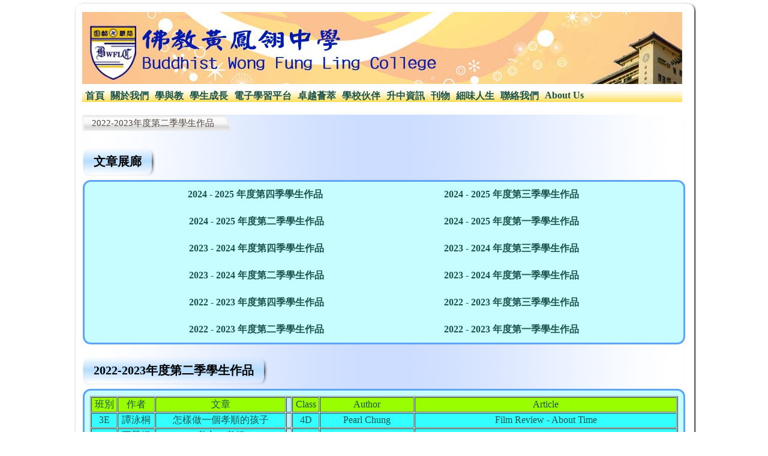

--- FILE ---
content_type: text/html; charset=utf-8
request_url: https://www.bwflc.edu.hk/CustomPage/paragraphGroup.aspx?webPageId=102&pageId=669
body_size: 48409
content:

<!DOCTYPE html>
<html>
<head><meta charset="utf-8" /><title>
	文章展廊
</title><meta http-equiv="X-UA-Compatible" content="IE=edge" /><meta http-equiv="cache-control" content="no-cache" /><meta name="copyright" content="This CMS is copyrighted to Friendly Portal System. All Rights Reserved." />
    <script src="/App_Ecmascript/jQuery/jquery-3.7.1.min.js"></script>
    <link href="/App_css/fontawesome-free-6.4.0-web/css/all.css?v=20230208" rel="stylesheet" /><link href="/App_css/icofont/icofont.min.css?v=20230208" rel="stylesheet" /><link href="/App_Ecmascript/AnimateOnScroll/aos.css?v=20221010" rel="stylesheet" /><link href="/App_Themes/Theme_Others/MasterPage/common.css?v=20221016" rel="stylesheet" /><link href="/App_Themes/Theme_Others/MasterPage/customMasterPage01.css?v=20240424" rel="stylesheet" /><link href="/App_Themes/Theme_Others/Content/05_customPage/hori.css?v=20190606" rel="stylesheet" type="text/css" /><link href="/App_Themes/Theme_Custom/MasterPage/customMasterPage01.css?v=202601240747" rel="stylesheet" type="text/css"></link><style type="text/css">
body {
    font-size : 12pt;
    font-family : 微軟正黑體;
    background-color : #FFFFFF;
}

body * {
    font-size : inherit;
}

a {
    text-decoration : none;
}

a:hover {
    text-decoration : underline;
}

td.middleColumn, div.areaPageHead, div.areaPageBottom {
    width : 1000px;
}

table.areaBAndVariableContent {
    width : 1000px; border : none 0; margin : 0; border-collapse: collapse;
    background-image : url(/download/Resource/BGImage/201608261538458510143.jpg); background-repeat : repeat; background-position : center top;
}

div#Outmost_Div, div#Bottom_Div > div, div.areaPageHead {
    width : 1040px;
}

div.areaC {
    background-color : #ffffff;
    background-image : url(/download/Resource/BGImage/201301311533309314423.jpg); background-repeat : no-repeat; background-position : left top;
    width : 1000px; border : none 0; margin : 0; padding : 5px 0px 5px 0px;
}

div.areaI {
    background-color : #80A2FF;
    width : 1000px; border : none 0; margin : 0; padding : 10px 10px 10px 10px;
}

body,a {
    color : #1c544d;
}

div.areaA {
    width : 1000px; border : none 0; margin : 0; padding : 0px 0px 0px 0px;
}

div.areaB {
    width : 200px; border : none 0; margin : 0; padding : 0px 0px 0px 0px;
}

div.areaH {
    width : 1000px; border : none 0; margin : 0; padding : 0px 0px 0px 0px;
}

div.areapageHead {
    width : 1000px; border : none 0; margin : 0; padding : 0px 0px 0px 0px;
}

div.areapageBottom {
    width : 1000px; border : none 0; margin : 0; padding : 0px 0px 0px 0px;
}

.副導覽列5 {
    position : absolute; right : 10px; top : 10px;
    width:auto !important;
    width:1000px;overflow-x: hidden;margin:0px 0px 10px 0px;float:none;
}

.副導覽列5 .eachSubmenu {
    border-color:#1c544d;
    border-left : solid 1px;font-size: smaller;padding-left : 10px; padding-right : 10px;
    color:#1c544d;
}

.副導覽列5 .eachSubmenu:first-child {
    border-left : none 0;
}

.副導覽列5 .eachSubmenu i {
    margin-right:0.5em;
}

.MainMenu4 {
    overflow-x: visible !important;
    width:1000px;overflow-x: hidden;margin:0px 0px 10px 0px;float:none;
}

.MainMenu4 .wholeMenu ul.static {
    border-top-style : None;
    border-bottom-style : None;
    border-left-style : None;
    border-right-style : None;
    border-top-width : 2px;
    border-bottom-width : 2px;
    border-left-width : 2px;
    border-right-width : 2px;
}

.wholeMenu ul.dynamic {
    z-index:10 !important;
}

.MainMenu4 .wholeMenu ul.static li.static> a {
    padding : 0 !important;
}

.MainMenu4 .wholeMenu ul.static li.static {
    border-top-style : None;
    border-bottom-style : None;
    border-left-style : None;
    border-right-style : None;
    border-top-width : 0px;
    border-bottom-width : 0px;
    border-left-width : 0px;
    border-right-width : 0px;
    border-top-left-radius : 0px;
    border-top-right-radius : 0px;
    border-bottom-left-radius : 0px;
    border-bottom-right-radius : 0px;
    font-weight : bold;
    font-size : medium;
    padding-top : 5px;
    padding-bottom : 5px;
    padding-left : 0px;
    padding-right : 0px;
    margin-top : 0px;
    margin-bottom : 0px;
    margin-left : 5px;
    margin-right : 5px;
    text-align : left;
}

.MainMenu4 .wholeMenu ul.dynamic li.dynamic> a {
    padding : 0 14px 0 0 !important;
}

.MainMenu4 .wholeMenu ul.dynamic li.dynamic {
    background-color : #FDFFB5;
    border-top-style : None;
    border-bottom-style : None;
    border-left-style : None;
    border-right-style : None;
    border-top-width : 0px;
    border-bottom-width : 0px;
    border-left-width : 0px;
    border-right-width : 0px;
    border-top-left-radius : 0px;
    border-top-right-radius : 0px;
    border-bottom-left-radius : 0px;
    border-bottom-right-radius : 0px;
    width : 200px;
    font-size : medium;
    padding-top : 5px;
    padding-bottom : 3px;
    padding-left : 10px;
    padding-right : 10px;
    margin-top : 0px;
    margin-bottom : 0px;
    margin-left : 0px;
    margin-right : 0px;
    text-align : left;
}

.MainMenu4 .wholeMenu ul.static li.static:hover> a {
    padding : 0 !important;
}

.MainMenu4 .wholeMenu ul.static li.static:hover {
    border-top-style : None;
    border-bottom-style : None;
    border-left-style : None;
    border-right-style : None;
    border-top-width : 0px;
    border-bottom-width : 0px;
    border-left-width : 0px;
    border-right-width : 0px;
    border-top-left-radius : 0px;
    border-top-right-radius : 0px;
    border-bottom-left-radius : 0px;
    border-bottom-right-radius : 0px;
    font-weight : bold;
    font-size : medium;
    padding-top : 5px;
    padding-bottom : 5px;
    padding-left : 0px;
    padding-right : 0px;
    margin-top : 0px;
    margin-bottom : 0px;
    margin-left : 5px;
    margin-right : 5px;
    text-align : left;
}

.MainMenu4 .wholeMenu ul.dynamic li.dynamic:hover> a {
    padding : 0 !important;
}

.MainMenu4 .wholeMenu ul.dynamic li.dynamic:hover {
    background-color : #FEFFE8;
    border-bottom-color : #8AB9FF;
    border-top-style : None;
    border-bottom-style : Dotted;
    border-left-style : None;
    border-right-style : None;
    border-top-width : 0px;
    border-bottom-width : 1px;
    border-left-width : 0px;
    border-right-width : 0px;
    border-top-left-radius : 0px;
    border-top-right-radius : 0px;
    border-bottom-left-radius : 0px;
    border-bottom-right-radius : 0px;
    width : 200px;
    font-size : medium;
    padding-top : 5px;
    padding-bottom : 3px;
    padding-left : 10px;
    padding-right : 10px;
    margin-top : 0px;
    margin-bottom : 0px;
    margin-left : 0px;
    margin-right : 0px;
    text-align : left;
}

.MainMenu4 .wholeMenu ul.static li:has( > a.selected) {
    border-top-style : None;
    border-bottom-style : None;
    border-left-style : None;
    border-right-style : None;
    border-top-width : 0px;
    border-bottom-width : 0px;
    border-left-width : 0px;
    border-right-width : 0px;
    border-top-left-radius : 0px;
    border-top-right-radius : 0px;
    border-bottom-left-radius : 0px;
    border-bottom-right-radius : 0px;
    font-weight : bold;
    font-size : medium;
    padding-top : 5px;
    padding-bottom : 5px;
    padding-left : 0px;
    padding-right : 0px;
    margin-top : 0px;
    margin-bottom : 0px;
    margin-left : 5px;
    margin-right : 5px;
    text-align : left;
}

.MainMenu4 .wholeMenu ul.dynamic li:has( > a.selected) {
    background-color : #FDFFB5;
    border-top-style : None;
    border-bottom-style : None;
    border-left-style : None;
    border-right-style : None;
    border-top-width : 0px;
    border-bottom-width : 0px;
    border-left-width : 0px;
    border-right-width : 0px;
    border-top-left-radius : 0px;
    border-top-right-radius : 0px;
    border-bottom-left-radius : 0px;
    border-bottom-right-radius : 0px;
    width : 200px;
    font-size : medium;
    padding-top : 5px;
    padding-bottom : 3px;
    padding-left : 10px;
    padding-right : 10px;
    margin-top : 0px;
    margin-bottom : 0px;
    margin-left : 0px;
    margin-right : 0px;
    text-align : left;
}

.學校資料6 {
    line-height : 2em;
    width:980px;overflow-x: hidden;margin:0px 0px 10px 0px;float:none;
}

.學校資料6 .oneRow {
    display:flex; flex-direction:row; flex-wrap:nowrap; align-items: flex-start; justify-content: space-between;
}

.學校資料6 .visitor {
    margin : 0px 20px 0px 0px;
}

.學校資料6 .schoolName {
    margin : 0px 20px 0px 20px;
}

.學校資料6 .schoolNameEnglish {
    margin : 0px 0px 0px 20px;
}

.學校資料6 .addressChinese {
    margin : 0px 40px 0px 0px;
}

.學校資料6 .addressEnglish {
    margin : 0px 0px 0px 20px;
}

.學校資料6 .copyRight {
    margin : 0px 20px 0px 0px;
}

.學校資料6 .phone {
    margin : 0px 20px 0px 20px;
}

.學校資料6 .fax {
    margin : 0px 20px 0px 20px;
}

.學校資料6 .email {
    margin : 0px 0px 0px 20px;
}

table.areaBAndVariableContent > tbody > tr > td {
    width : 1000px; vertical-align : top;
}
</style>
    <link href="/App_Themes/Theme_Others/CustomPage/paragraphGroup.css?v=20230914c" rel="stylesheet" type="text/css" />
    <!-- No Javascript Table Style Start -->
    <link href="/members/management/CustomPage/paragraphStyle/style35/css.css?v=20241108" rel="stylesheet" type="text/css" />
    <link href="/members/management/CustomPage/paragraphStyle/style04/css.css?v=20220719g" rel="stylesheet" type="text/css" />
    <link href="/members/management/CustomPage/paragraphStyle/style05/css.css?v=20220719g" rel="stylesheet" type="text/css" />
    <!-- No Javascript Table Style End -->
    <link href="/App_Themes/Theme_Custom/CustomPage/paragraphGroup.css?v=202601240747" rel="stylesheet" type="text/css"></link><link href="/CustomPage/102/669.css?v=202601240747" rel="stylesheet" type="text/css"></link>
<meta name="description" content="佛教黃鳳翎中學 Buddhist Wong Fung Ling College"></meta><meta name="keywords" content="佛教黃鳳翎中學 Buddhist Wong Fung Ling College"></meta><meta name="viewport" content="width=device-width, initial-scale=1, user-scalable=no"></meta><link href="../App_Themes/Theme1/commonDisplay.css" type="text/css" rel="stylesheet" /><link href="../App_Themes/Theme1/commonDisplay20231204b.css" type="text/css" rel="stylesheet" /><link href="../App_Themes/Theme1/modelProgress.css" type="text/css" rel="stylesheet" /><link href="/Files/borderCss/css201905291208336900209-763335083.css" rel="stylesheet" type="text/css"></link><style type="text/css">
.paragraphId240 {
    padding-top : 20px;
    padding-bottom : 0px;
    padding-left : 0px;
    padding-right : 0px;
}

.paragraphId913 {
    padding-top : 20px;
    padding-bottom : 0px;
    padding-left : 0px;
    padding-right : 0px;
}

.heading_silverSlope006 {
    overflow: hidden; margin-bottom:7px;
}

.heading_silverSlope006 .left, .heading_silverSlope006 .right, .heading_silverSlope006 .middle {
    border : none 0px; margin : 0px; padding : 0px; display : block; vertical-align : bottom; float : left; height : 27px; line-height : 27px;
}

.heading_silverSlope006 .left {
    background-image: url(/image/headingStyle/005/left.png); background-repeat:no-repeat; width:15px;
}

.heading_silverSlope006 .right {
    background-image: url(/image/headingStyle/005/right.png); background-repeat:no-repeat; width:31px;
}

.heading_silverSlope006 .middle {
    background-image: url(/image/headingStyle/005/middle.png); background-repeat: repeat-x; font-size: 15px; font-weight: 500; color: #51473F;
}

.heading_blueMirr002 {
    overflow: hidden; margin-bottom:7px;
}

.heading_blueMirr002 .left, .heading_blueMirr002 .right, .heading_blueMirr002 .middle {
    border : none 0px; margin : 0px; padding : 0px; display : block; vertical-align : bottom; float : left; height : 47px; line-height : 47px;
}

.heading_blueMirr002 .left {
    background-image: url(/image/headingStyle/046/left.png); background-repeat:no-repeat; width:18px;
}

.heading_blueMirr002 .right {
    background-image: url(/image/headingStyle/046/right.png); background-repeat:no-repeat; width:23px;
}

.heading_blueMirr002 .middle {
    background-image: url(/image/headingStyle/046/middle.png); background-repeat: repeat-x; font-size: 20px; font-weight: 900; color: #000000;
}
</style><style type="text/css">
	/* <![CDATA[ */
	#ctl00_ctl35 img.icon { border-style:none;vertical-align:middle; }
	#ctl00_ctl35 img.separator { border-style:none;display:block; }
	#ctl00_ctl35 img.horizontal-separator { border-style:none;vertical-align:middle; }
	#ctl00_ctl35 ul { list-style:none;margin:0;padding:0;width:auto; }
	#ctl00_ctl35 ul.dynamic { z-index:1;margin-left:1px;margin-top:1px; }
	#ctl00_ctl35 a { text-decoration:none;white-space:nowrap;display:block; }
	#ctl00_ctl35 a.static { padding-left:0.15em;padding-right:0.15em; }
	#ctl00_ctl35 a.popout-dynamic { background:url("/WebResource.axd?d=8IeQoDHCFfgxIehrdGwi1BGYBORzmGJtbLN6JwBMO49gCuYi-7he7vszelkHbxTc5_ZGQEJTfD0K_nxs1uCNj7OM3U6o3f273yrMHWDvGNs1&t=638628495619783110") no-repeat right center;padding-right:14px; }
	#ctl00_ctl35 a.static.selected { text-decoration:none;border-style:none; }
	/* ]]> */
</style></head>
<body>
    <form method="post" action="./paragraphGroup.aspx?webPageId=102&amp;pageId=669" id="aspnetForm">
<div class="aspNetHidden">
<input type="hidden" name="__EVENTTARGET" id="__EVENTTARGET" value="" />
<input type="hidden" name="__EVENTARGUMENT" id="__EVENTARGUMENT" value="" />
<input type="hidden" name="__VIEWSTATE" id="__VIEWSTATE" value="/[base64]" />
</div>

<script type="text/javascript">
//<![CDATA[
var theForm = document.forms['aspnetForm'];
if (!theForm) {
    theForm = document.aspnetForm;
}
function __doPostBack(eventTarget, eventArgument) {
    if (!theForm.onsubmit || (theForm.onsubmit() != false)) {
        theForm.__EVENTTARGET.value = eventTarget;
        theForm.__EVENTARGUMENT.value = eventArgument;
        theForm.submit();
    }
}
//]]>
</script>


<script src="/WebResource.axd?d=TnlmZmoTznVKAf9mBUd029KkdB87O3BwpGQ1wqos2i6tU7WL_OiRnDbIAQdDG-Wg5E0ZHeO8EjUXLORVDZ-P5fPox1WvnclN51rPhFpTaYI1&amp;t=638628495619783110" type="text/javascript"></script>


<script src="/ScriptResource.axd?d=9f1hC_heV-GcXeG1WLYNB1wbsSg-ibXeyM0sooBjrZZSXsHCt7Y8R8KxM3fh6noLCxXGwwQIxNx-ixHA8BF4PgENQvzs73q1SuOi34YSAYmr8rPnttVr7GiMXH9WvYeWljuD486kYjkoqan1KYrgqA2&amp;t=ffffffffc7a8e318" type="text/javascript"></script>
<script src="/ScriptResource.axd?d=Dq0PVpMGQF4iolvbyRefwRyClkUtlPQYeB2X9JUvPIyTHVqHxp71Zq16vT65i3KUXJ6pdTxsed5b5XXS5WuFd7dteflw68jZuX1UYZjEL7wJ55pC6VVvGG43us1rxAdpFRjjC3y0b5yQ2-lkNyGEkmFQTaf288KiwfoWwXE90cmQMuasCLnbsgzlSCnjFh930&amp;t=2a9d95e3" type="text/javascript"></script>
<script src="/ScriptResource.axd?d=STfeAOn98y2YH8N8xtl5IIj7FaENE7W7WA6ynlzkFLYvv34AlXQwv36bluBRZfnzdE_Am_zToRKMSHHmIqlstqzPHQHSh61VHk7YOc98ZSIuaHrm_dI1GeD-SW8gNwBPX4DimY7V5VnEJ4rlXl6O51xGBpHjJIHNXvSP1F25ud9teQJqIAhY6gkwApzRHyok0&amp;t=2a9d95e3" type="text/javascript"></script>
<div class="aspNetHidden">

	<input type="hidden" name="__VIEWSTATEGENERATOR" id="__VIEWSTATEGENERATOR" value="09A4A3BA" />
	<input type="hidden" name="__SCROLLPOSITIONX" id="__SCROLLPOSITIONX" value="0" />
	<input type="hidden" name="__SCROLLPOSITIONY" id="__SCROLLPOSITIONY" value="0" />
</div>
        <script type="text/javascript">
//<![CDATA[
Sys.WebForms.PageRequestManager._initialize('ctl00$ScriptManager1', 'aspnetForm', [], [], [], 90, 'ctl00');
//]]>
</script>

        
        <div id="Outmost_Div">
            <table id="ctl00_tableBorder" class="tight borderless" style="width:1040px;">
	<tr>
		<td style="height:20px;width:20px;background-image:url(/image/infoBoxStyle/set21/01.png);background-repeat:no-repeat;">
                    </td>
		<td class="middleColumn" style="height:20px;background-image:url(/image/infoBoxStyle/set21/02.png);background-repeat:repeat-x;">
                    </td>
		<td style="height:20px;width:20px;background-image:url(/image/infoBoxStyle/set21/03.png);background-repeat:no-repeat;">
                    </td>
	</tr>
	<tr>
		<td style="width:20px;background-image:url(/image/infoBoxStyle/set21/04.png);background-repeat:repeat-y;">
                    </td>
		<td id="ctl00_tdCellContent" class="CellContent middleColumn"><div class="areaA blockArea" style="background-image:url(/download/Resource/BGImage/201608261535178365747.jpg);background-repeat:no-repeat;background-position:left top;height:120px;background-color:#ffffff;"><div id="ctl00_divReplaceByFlash" class="blockArea"></div><div class="副導覽列5 fspsOneContentBlock"><div class="fspsFrame"><div class="fspsContentLevel01"></div></div></div></div><div class="areaC blockArea"><div class="MainMenu4 fspsOneContentBlock"><div class="fspsFrame"><div class="fspsContentLevel01"><a href="#ctl00_ctl35_SkipLink"><img alt="略過巡覽連結" src="/WebResource.axd?d=Mmomh1d4qkIrfqUEFky18I9SzVmxARVTkC2KiavMeeT38_yXUayv5YRAUwvSflVbRQaxQa0UsTT-10WbI9kAN7LFmNOoLJAbPFissueCOws1&amp;t=638628495619783110" width="0" height="0" style="border-width:0px;" /></a><div class="wholeMenu" id="ctl00_ctl35">
			<ul class="level1">
				<li><a title="本校的首頁" class="level1 selected" href="/index/customIndex.aspx" target="_self">首頁</a></li><li><a class="level1">關於我們</a><ul class="level2">
					<li><a class="level2" href="paragraphGroup.aspx?webPageId=20&amp;pageId=19&amp;nnnid=17" target="_self">學校簡介</a></li><li><a class="level2" href="paragraphGroup.aspx?webPageId=21&amp;pageId=24&amp;nnnid=18" target="_self">校舍設備</a></li><li><a class="level2" href="paragraphGroup.aspx?webPageId=87&amp;pageId=104&amp;nnnid=73" target="_self">校長的話</a></li><li><a class="level2" href="paragraphGroup.aspx?webPageId=178&amp;pageId=706&amp;nnnid=322" target="_self">教師資歷</a></li><li><a class="popout-dynamic level2">學校發展</a><ul class="level3">
						<li><a class="level3" href="/CustomPage/24/%e5%a4%96%e8%a9%95%e5%a0%b1%e5%91%8a%e6%91%98%e8%a6%81.pdf" target="_blank">外評報告</a></li><li><a class="level3" href="https://www.bwflc.edu.hk/CustomPage/194/%E9%87%8D%E9%BB%9E%E8%A6%96%E5%AD%B8.pdf" target="_blank">重點視學</a></li><li><a class="level3" href="paragraphGroup.aspx?webPageId=148&amp;pageId=707&amp;nnnid=323" target="_self">周年計劃和報告</a></li>
					</ul></li><li><a class="popout-dynamic level2">校曆資料</a><ul class="level3">
						<li><a class="level3" href="../download/directLinkFile/2025090116012196009441244488355.pdf?v=202601240747&amp;nnnid=341" target="_blank">2025-2026</a></li>
					</ul></li><li><a class="level2" href="https://intra.bwflc.edu.hk/it-school/php/login_v5.php3?ran=0.9192005293224614" target="_blank">IT School內聯網</a></li>
				</ul></li><li><a class="level1">學與教</a><ul class="level2">
					<li><a class="level2" href="paragraphGroup.aspx?webPageId=25&amp;pageId=6&amp;nnnid=23" target="_self">課程結構</a></li><li><a class="level2" href="paragraphGroup.aspx?webPageId=26&amp;pageId=5&amp;nnnid=24" target="_self">班級資料</a></li><li><a class="level2" href="https://www.bwflc.edu.hk/CustomPage/paragraphGroup.aspx?webPageId=115&amp;pageId=740" target="_blank">閱讀分享</a></li><li><a class="level2" href="https://www.bwflc.edu.hk/CustomPage/paragraphGroup.aspx?webPageId=152&amp;pageId=741" target="_blank">語文視頻</a></li>
				</ul></li><li><a class="level1">學生成長</a><ul class="level2">
					<li><a class="level2" href="paragraphGroup.aspx?webPageId=33&amp;pageId=11&amp;nnnid=31" target="_self">迎新活動</a></li><li><a class="level2" href="paragraphGroup.aspx?webPageId=171&amp;pageId=469&amp;nnnid=224" target="_self">由翎開始</a></li><li><a class="level2" href="paragraphGroup.aspx?webPageId=35&amp;pageId=13&amp;nnnid=33" target="_self">品德教育</a></li><li><a class="level2" href="paragraphGroup.aspx?webPageId=36&amp;pageId=14&amp;nnnid=34" target="_self">領袖培育</a></li><li><a class="level2" href="https://www.bwflc.edu.hk/CustomPage/paragraphGroup.aspx?webPageId=118&amp;pageId=209" target="_blank">佛化教育</a></li><li><a class="level2" href="paragraphGroup.aspx?webPageId=38&amp;pageId=16&amp;nnnid=36" target="_self">課外活動</a></li><li><a class="level2" href="paragraphGroup.aspx?webPageId=106&amp;pageId=144&amp;nnnid=89" target="_self">正面文化</a></li><li><a class="popout-dynamic level2">生涯規劃</a><ul class="level3">
						<li><a class="level3" href="https://www.bwflc.edu.hk/CustomPage/paragraphGroup.aspx?webPageId=107&amp;pageId=145" target="_blank">校外升學/就業資訊</a></li><li><a class="level3" href="https://www.bwflc.edu.hk/CustomPage/paragraphGroup.aspx?webPageId=107&amp;pageId=690" target="_blank">升學及職業巡禮</a></li><li><a class="level3" href="paragraphGroup.aspx?webPageId=92&amp;pageId=127&amp;nnnid=79" target="_self">校內活動</a></li><li><a class="level3" href="https://www.bwflc.edu.hk/CustomPage/paragraphGroup.aspx?webPageId=98&amp;pageId=701" target="_blank">活動照片</a></li><li><a class="level3" href="paragraphGroup.aspx?webPageId=94&amp;pageId=129&amp;nnnid=81" target="_self">相關連結</a></li>
					</ul></li>
				</ul></li><li><a class="level1">電子學習平台</a><ul class="level2">
					<li><a class="level2" href="https://libraryhoho.wixsite.com/bwflclibrary/" target="_blank">圖書館</a></li><li><a class="level2" href="https://www.libraryceo.com/bwflc/opac/" target="_blank">鳳翎討論區</a></li><li><a class="level2" href="https://sites.google.com/bwflc.edu.hk/bwflcenglishsall/bwflc-english-sall?authuser=0" target="_blank">SALL</a></li><li><a class="level2" href="https://www.chocochannel.com/sparkView.php?partyId=MA16" target="_blank">晶文薈萃</a></li><li><a class="level2" href="https://bwflc.hyread.hk/" target="_blank">HyRead</a></li>
				</ul></li><li><a class="level1">卓越薈萃</a><ul class="level2">
					<li><a class="level2" href="paragraphGroup.aspx?webPageId=55&amp;pageId=25&amp;nnnid=54" target="_self">獎學金</a></li><li><a class="level2" href="https://www.bwflc.edu.hk/CustomPage/paragraphGroup.aspx?webPageId=102&amp;pageId=739" target="_blank">文章展廊</a></li><li><a class="level2" href="https://www.bwflc.edu.hk/CustomPage/paragraphGroup.aspx?webPageId=79" target="_self">校內成績優異生</a></li><li><a class="level2" href="https://www.bwflc.edu.hk/CustomPage/paragraphGroup.aspx?webPageId=104" target="_self">校外獲獎資料表</a></li>
				</ul></li><li><a class="level1">學校伙伴</a><ul class="level2">
					<li><a class="popout-dynamic level2">校外分享</a><ul class="level3">
						<li><a class="level3" href="paragraphGroup.aspx?webPageId=173&amp;pageId=471&amp;nnnid=226" target="_self">電台分享</a></li><li><a class="level3" href="paragraphGroup.aspx?webPageId=174&amp;pageId=472&amp;nnnid=227" target="_self">傳媒報道</a></li><li><a class="level3" href="paragraphGroup.aspx?webPageId=175&amp;pageId=474&amp;nnnid=228" target="_self">專題講座</a></li>
					</ul></li><li><a class="popout-dynamic level2" href="https://sites.google.com/bwflc.edu.hk/parent-teacher-association1/%E9%A6%96%E9%A0%81?pli=1" target="_blank">家長教師會</a><ul class="level3">
						<li><a class="level3" href="https://pep-bwflc.goodschool.hk/guardian/entry/l8O0ygDrzWWlo6uOiQsM" target="_blank">家長教育平台</a></li>
					</ul></li><li><a title="鄰舍輔導會" class="level2" href="../download/directLinkFile/202409161817125917356-2034647122.pdf?v=202601240747&amp;nnnid=267" target="_blank">鄰舍輔導會</a></li><li><a class="level2" href="https://sites.google.com/view/sisterschoolscheme/%E9%A6%96%E9%A0%81?pli=1" target="_self">姊妹學校</a></li><li><a class="popout-dynamic level2">校友園地</a><ul class="level3">
						<li><a class="level3" href="../Content/08_others/02_Alumni/index.aspx?ct=alumniInput&amp;styleId=1&amp;nnnid=42" target="_self">校友登記站</a></li><li><a class="level3" href="paragraphGroup.aspx?webPageId=40&amp;pageId=703&amp;nnnid=317" target="_self">歷屆校園通訊</a></li><li><a class="level3" href="paragraphGroup.aspx?webPageId=80&amp;pageId=704&amp;nnnid=318" target="_self">歷屆學校簡訊</a></li><li><a class="level3" href="paragraphGroup.aspx?webPageId=113&amp;pageId=181&amp;nnnid=319" target="_self">歷屆展翎姿彩</a></li><li><a class="popout-dynamic level3">校慶剪影</a><ul class="level4">
							<li><a class="popout-dynamic level4" href="paragraphGroup.aspx?webPageId=182&amp;pageId=554&amp;nnnid=258" target="_self">鑽禧校慶活動</a><ul class="level5">
								<li><a class="level5" href="https://www.bwflc.edu.hk/CustomPage/182/%E9%91%BD%20%E7%A6%A7%20%E6%A0%A1%20%E6%85%B6.pdf" target="_blank">鑽禧校慶典禮</a></li><li><a title="鑽禧校慶晚宴" class="level5" href="https://www.bwflc.edu.hk/CustomPage/182/%E6%A0%A1%E5%8F%8B%E6%9C%83%E7%B6%B2%E4%B8%8A%E7%89%88.pdf" target="_blank">鑽禧校慶晚宴</a></li><li><a title="鑽禧校慶比賽" class="level5" href="https://www.bwflc.edu.hk/CustomPage/182/%E6%A0%A1%E5%8F%8B%E7%90%83%E8%B3%BD%20.pdf" target="_blank">鑽禧校慶比賽</a></li><li><a class="level5" href="https://www.bwflc.edu.hk/CustomPage/182/donation" target="_blank">鑽禧校慶籌款</a></li><li><a class="level5" href="https://www.bwflc.edu.hk/CustomPage/182/%E9%96%8B%E6%94%BE%E6%97%A5.pdf" target="_blank">鑽禧校慶開放日</a></li><li><a title="鑽禧校慶紀念品" class="level5" href="https://www.bwflc.edu.hk/CustomPage/183/DiamondJubileeSouvenirs.pdf" target="_blank">鑽禧校慶紀念品</a></li><li><a class="level5" href="https://www.bwflc.edu.hk/CustomPage/paragraphGroup.aspx?webPageId=182&amp;pageId=565" target="_blank">鑽禧校慶花絮</a></li>
							</ul></li><li><a class="level4" href="http://www.bwflc.edu.hk/CustomPage/paragraphGroup.aspx?webPageId=10&amp;pageId=156" target="_blank">55周年校慶花絮</a></li><li><a class="level4" href="https://www.bwflc.edu.hk/CustomPage/paragraphGroup.aspx?webPageId=182&amp;pageId=565" target="_blank">鑽禧校慶花絮</a></li>
						</ul></li><li><a class="level3" href="https://www.bwflc.edu.hk/CustomPage/paragraphGroup.aspx?webPageId=140&amp;pageId=712" target="_blank">歷屆鳳翎號外</a></li><li><a class="level3" href="https://www.bwflc.edu.hk/CustomPage/paragraphGroup.aspx?webPageId=90&amp;pageId=713" target="_blank">歷屆英語期刊</a></li>
					</ul></li>
				</ul></li><li><a class="level1">升中資訊</a><ul class="level2">
					<li><a class="level2" href="../download/directLinkFile/2024121815294095707231727641502.pdf?v=202601240747&amp;nnnid=43" target="_blank">插班申請</a></li><li><a class="level2" href="http://www.bwflc.edu.hk/CustomPage/paragraphGroup.aspx?webPageId=103&amp;pageId=439" target="_blank">學校概覽</a></li><li><a class="level2" href="http://www.bwflc.edu.hk/CustomPage/paragraphGroup.aspx?webPageId=140&amp;pageId=399" target="_blank">鳳翎號外</a></li><li><a class="level2" href="https://www.bwflc.edu.hk/CustomPage/paragraphGroup.aspx?webPageId=46&amp;pageId=663" target="_self">中一自行分配學位</a></li><li><a class="level2" href="https://www.bwflc.edu.hk/CustomPage/paragraphGroup.aspx?webPageId=144&amp;pageId=311" target="_blank">升中全接觸</a></li><li><a class="level2" href="https://youtu.be/aRfD0JRydc4?si=KZUdh94Zo81EM4oz" target="_blank">影片簡介</a></li><li><a class="popout-dynamic level2">鳳翎盃</a><ul class="level3">
						<li><a class="level3" href="https://www.bwflc.edu.hk/CustomPage/paragraphGroup.aspx?webPageId=108&amp;pageId=159" target="_blank">鳳翎盃男子籃球邀請賽</a></li><li><a class="level3" href="https://www.bwflc.edu.hk/CustomPage/paragraphGroup.aspx?webPageId=108&amp;pageId=686" target="_self">鳳翎盃男子足球邀請賽</a></li><li><a class="level3" href="https://www.bwflc.edu.hk/CustomPage/paragraphGroup.aspx?webPageId=108&amp;pageId=722" target="_blank">鳳翎盃VEXIQ機械人比賽</a></li>
					</ul></li><li><a class="level2" href="https://www.bwflc.edu.hk/CustomPage/paragraphGroup.aspx?webPageId=108&amp;pageId=729" target="_self">迎全運電競體適能挑戰賽</a></li><li><a class="level2" href="https://www.bwflc.edu.hk/CustomPage/paragraphGroup.aspx?webPageId=136&amp;pageId=732" target="_blank">資訊日</a></li>
				</ul></li><li><a class="level1">刊物</a><ul class="level2">
					<li><a class="level2" href="paragraphGroup.aspx?webPageId=40&amp;pageId=18&amp;nnnid=38" target="_self">校園通訊</a></li><li><a class="level2" href="paragraphGroup.aspx?webPageId=80&amp;pageId=78&amp;nnnid=67" target="_self">學校簡訊</a></li><li><a class="level2" href="paragraphGroup.aspx?webPageId=113&amp;pageId=705&amp;nnnid=116" target="_self">展翎姿彩</a></li><li><a class="level2" href="paragraphGroup.aspx?webPageId=90&amp;pageId=120&amp;nnnid=76" target="_self">英語期刊</a></li>
				</ul></li><li><a class="level1">細味人生</a><ul class="level2">
					<li><a class="level2" href="https://www.bwflc.edu.hk/CustomPage/paragraphGroup.aspx?webPageId=179&amp;pageId=700" target="_blank">第十一屆細味人生</a></li><li><a class="level2" href="https://www.bwflc.edu.hk/CustomPage/paragraphGroup.aspx?webPageId=179&amp;pageId=730" target="_self">第十二屆細味人生</a></li>
				</ul></li><li><a class="level1" href="http://www.bwflc.edu.hk/CustomPage/paragraphGroup.aspx?webPageId=47&amp;pageId=26" target="_blank">聯絡我們</a></li><li><a class="level1">About Us</a><ul class="level2">
					<li><a class="level2" href="https://www.bwflc.edu.hk/CustomPage/paragraphGroup.aspx?webPageId=130&amp;pageId=277" target="_self">Admission</a></li><li><a class="level2" href="http://www.bwflc.edu.hk/CustomPage/paragraphGroup.aspx?webPageId=126&amp;pageId=240" target="_blank">School Information</a></li><li><a class="level2" href="http://www.bwflc.edu.hk/CustomPage/paragraphGroup.aspx?webPageId=145&amp;pageId=312" target="_blank">Bridging Programme</a></li><li><a class="popout-dynamic level2">School Calendar</a><ul class="level3">
						<li><a class="level3">2025-2026</a></li>
					</ul></li>
				</ul></li>
			</ul>
		</div><a id="ctl00_ctl35_SkipLink"></a></div></div></div></div>
                        <table id="ctl00_tableBAndContent" class="areaBAndVariableContent">
			<tr id="ctl00_trOnlyRow">
				<td id="ctl00_tdContent" class="variableContent">

    <a id="topAnchor"></a>

    <!-- phTopBanner contain top banner & page heading -->
    <section id="ctl00_ContentPlaceHolder1_sectionTopBannerAndPageHeading" class="pageHeadingAndBanner">
        <div id="ctl00_ContentPlaceHolder1_ph001" class="heading_silverSlope006 hasStyle pageHeading" oldClass="heading_silverSlope006"><span class="left"></span><span class="middle">2022-2023年度第二季學生作品</span><span class="right"></span></div>
    </section>



    <div class="allContent">
        <section class="sectionParagraphLinks">
            
        </section>

        <!-- All Paragraph are put here -->
        <div class="fullWidthContainer fspsContentRow paraOutter 文章展廊Outter paraOutterCount1 paraOutterId240"><div class="fspsFixedWidthRow"><div class="fspsVerticalMenuPH"></div><div class="realContent"><div class="fspsCPHoutter"><div class="文章展廊 paragraph paragraphId240 paraCount1"><a name="para240"></a><div class="heading_blueMirr002 hasStyle paragraphHeading" oldClass="heading_blueMirr002"><span class="left"></span><span class="middle">文章展廊</span><span class="right"></span></div><div class="paragraphContent blue01 ctCustomPage"><center>
<table border="0" cellpadding="1" cellspacing="1" style="width: 851px; height: 29px;">
	<tbody>
		<tr>
			<td style="text-align: center;" width="50%"><strong style="text-align: center;"><a href="https://www.bwflc.edu.hk/CustomPage/paragraphGroup.aspx?webPageId=102&amp;pageId=738">2024 - 2025 年度第四季學生作品</a></strong><a href="https://www.bwflc.edu.hk/CustomPage/paragraphGroup.aspx?webPageId=102&amp;pageId=738"><b>&nbsp;</b></a></td>
			<td style="text-align: center;"><strong><a href="https://www.bwflc.edu.hk/CustomPage/paragraphGroup.aspx?webPageId=102&amp;pageId=725">2024 - 2025 年度第三季學生作品</a></strong></td>
		</tr>
		<tr>
			<td style="text-align: center;" width="50%">&nbsp;</td>
			<td style="text-align: center;">&nbsp;</td>
		</tr>
		<tr>
			<td style="text-align: center;" width="50%"><strong style="text-align: center;"><a href="https://www.bwflc.edu.hk/CustomPage/paragraphGroup.aspx?webPageId=102&amp;pageId=724">2024 - 2025 年度第二季學生作品</a></strong></td>
			<td style="text-align: center;"><strong><a href="https://www.bwflc.edu.hk/CustomPage/paragraphGroup.aspx?webPageId=102&amp;pageId=719">2024 - 2025 年度第一季學生作品</a></strong></td>
		</tr>
		<tr>
			<td style="text-align: center;" width="50%">&nbsp;</td>
			<td style="text-align: center;">&nbsp;</td>
		</tr>
		<tr>
			<td style="text-align: center;" width="50%"><strong><a href="https://www.bwflc.edu.hk/CustomPage/paragraphGroup.aspx?webPageId=102&amp;pageId=698">2023 - 2024 年度第四季學生作品</a></strong></td>
			<td style="text-align: center;"><strong><a href="https://www.bwflc.edu.hk/CustomPage/paragraphGroup.aspx?webPageId=102&amp;pageId=695">2023 - 2024 年度第三季學生作品</a></strong></td>
		</tr>
		<tr>
			<td style="text-align: center;" width="50%">&nbsp;</td>
			<td style="text-align: center;">&nbsp;</td>
		</tr>
		<tr>
			<td style="text-align: center;" width="50%"><strong><a href="https://www.bwflc.edu.hk/CustomPage/paragraphGroup.aspx?webPageId=102&amp;pageId=694">2023 - 2024 年度第二季學生作品</a></strong></td>
			<td style="text-align: center;"><strong><a href="https://www.bwflc.edu.hk/CustomPage/paragraphGroup.aspx?webPageId=102&amp;pageId=693">2023 - 2024 年度第一季學生作品</a></strong></td>
		</tr>
		<tr>
			<td style="text-align: center;" width="50%">&nbsp;</td>
			<td style="text-align: center;">&nbsp;</td>
		</tr>
		<tr>
			<td style="text-align: center;" width="50%"><a href="https://www.bwflc.edu.hk/CustomPage/paragraphGroup.aspx?webPageId=102&amp;pageId=673"><strong>2022 - 2023 </strong><strong>年度第四季學生作品</strong></a></td>
			<td style="text-align: center;"><strong><a href="https://www.bwflc.edu.hk/CustomPage/paragraphGroup.aspx?webPageId=102&amp;pageId=672">2022 - 2023 年度第三季學生作品</a></strong></td>
		</tr>
		<tr>
			<td style="text-align: center;" width="50%">&nbsp;</td>
			<td style="text-align: center;">&nbsp;</td>
		</tr>
		<tr>
			<td style="text-align: center;" width="50%"><a href="https://www.bwflc.edu.hk/CustomPage/paragraphGroup.aspx?webPageId=102&amp;pageId=669"><strong>2022 - 2023 </strong><strong>年度第二季學生作品</strong></a></td>
			<td style="text-align: center;"><strong><a href="https://www.bwflc.edu.hk/CustomPage/paragraphGroup.aspx?webPageId=102&amp;pageId=661">2022 - 2023 年度第一季學生作品</a></strong></td>
		</tr>
	</tbody>
</table>
</center></div></div></div></div></div></div><div class="fullWidthContainer fspsContentRow paraOutter 20222023年度第二季學生作品Outter paraOutterCount2 paraOutterId913"><div class="fspsFixedWidthRow"><div class="fspsVerticalMenuPH"></div><div class="realContent"><div class="fspsCPHoutter"><div class="20222023年度第二季學生作品 paragraph paragraphId913 paraCount2"><a name="para913"></a><div class="heading_blueMirr002 hasStyle paragraphHeading" oldClass="heading_blueMirr002"><span class="left"></span><span class="middle">2022-2023年度第二季學生作品</span><span class="right"></span></div><div class="paragraphContent blue01 ctCustomPage"><table align="center" border="1" cellpadding="1" cellspacing="1" style="width:980px;"><tbody><tr><td bgcolor="#99ff00" style="text-align: center;">班別</td><td bgcolor="#99ff00" style="text-align: center;">作者</td><td bgcolor="#99ff00" style="text-align: center;">文章</td><td bgcolor="#bff0ff" style="text-align: center;">&nbsp;</td><td bgcolor="#99ff00" style="text-align: center;">Class</td><td bgcolor="#99ff00" style="text-align: center;">Author</td><td bgcolor="#99ff00" style="text-align: center;">Article</td></tr><tr><td bgcolor="#33ffff" style="text-align: center;">3E</td><td bgcolor="#33ffff" style="text-align: center;">譚泳桐</td><td bgcolor="#33ffff" style="text-align: center;"><a href="/CustomPage/102/2223_4th/2223_chin04_01.pdf" target="_blank">怎樣做一個孝順的孩子</a></td><td bgcolor="#bff0ff" style="text-align: center;">&nbsp;</td><td bgcolor="#33ffff" style="text-align: center;">4D</td><td bgcolor="#33ffff" style="text-align: center;">Pearl Chung</td><td bgcolor="#33ffff" style="text-align: center;"><a href="/CustomPage/102/2223_2nd/2223_eng2_01.pdf" target="_blank">Film Review - About Time</a></td></tr><tr><td bgcolor="#33ffff" style="text-align: center;">3E</td><td bgcolor="#33ffff" style="text-align: center;">王景揚</td><td bgcolor="#33ffff" style="text-align: center;"><a href="/CustomPage/102/2223_4th/2223_chin04_02.pdf" target="_blank">孝心，孝行</a></td><td bgcolor="#bff0ff" style="text-align: center;">&nbsp;</td><td bgcolor="#33ffff" style="text-align: center;">4E</td><td bgcolor="#33ffff" style="text-align: center;">Zachry</td><td bgcolor="#33ffff" style="text-align: center;"><a href="/CustomPage/102/2223_2nd/2223_eng2_02.pdf" target="_blank">Does the world have clearer visions or continue to suffer</a></td></tr><tr><td bgcolor="#33ffff" style="text-align: center;">4D</td><td bgcolor="#33ffff" style="text-align: center;">陳靜蕾</td><td bgcolor="#33ffff" style="text-align: center;"><a href="/CustomPage/102/2223_4th/2223_chin04_03.pdf" target="_blank">我最敬愛的老師</a></td><td bgcolor="#bff0ff" style="text-align: center;">&nbsp;</td><td bgcolor="#33ffff" style="text-align: center;">5D</td><td bgcolor="#33ffff" style="text-align: center;">Victoria Chan</td><td bgcolor="#33ffff" style="text-align: center;"><a href="/CustomPage/102/2223_2nd/2223_eng2_03.pdf" target="_blank">Good people, good deeds</a></td></tr><tr><td bgcolor="#33ffff" style="text-align: center;">4D</td><td bgcolor="#33ffff" style="text-align: center;">王鈺田</td><td bgcolor="#33ffff" style="text-align: center;"><a href="/CustomPage/102/2223_4th/2223_chin04_04.pdf" target="_blank">我最敬愛的老師</a></td><td bgcolor="#bff0ff" style="text-align: center;">&nbsp;</td><td bgcolor="#33ffff" style="text-align: center;">5D</td><td bgcolor="#33ffff" style="text-align: center;">Ayur Cheng</td><td bgcolor="#33ffff" style="text-align: center;"><a href="/CustomPage/102/2223_2nd/2223_eng2_04.pdf" target="_blank">Good people, good deeds</a></td></tr><tr><td bgcolor="#33ffff" style="text-align: center;">5A</td><td bgcolor="#33ffff" style="text-align: center;">陳凱雯</td><td bgcolor="#33ffff" style="text-align: center;"><a href="/CustomPage/102/2223_4th/2223_chin04_05.pdf" target="_blank">中華文化多面睇</a></td><td bgcolor="#bff0ff" style="text-align: center;">&nbsp;</td><td bgcolor="#33ffff" style="text-align: center;"><span style="text-align: center; background-color: rgb(51, 255, 255);">5D</span></td><td bgcolor="#33ffff" style="text-align: center;">Andy Ng Yiu Hung</td><td bgcolor="#33ffff" style="text-align: center;"><a href="/CustomPage/102/2223_2nd/2223_eng2_05.pdf" target="_blank">Kindness is priceless</a></td></tr><tr><td bgcolor="#33ffff" style="text-align: center;">5A</td><td bgcolor="#33ffff" style="text-align: center;">黃雅晴</td><td bgcolor="#33ffff" style="text-align: center;"><a href="/CustomPage/102/2223_4th/2223_chin04_06.pdf" target="_blank">書卷般的中國歷史</a></td><td bgcolor="#bff0ff" style="text-align: center;">&nbsp;</td><td bgcolor="#33ffff" style="text-align: center;">5D</td><td bgcolor="#33ffff" style="text-align: center;">Cherry Yip</td><td bgcolor="#33ffff" style="text-align: center;"><a href="/CustomPage/102/2223_2nd/2223_eng2_06.pdf" target="_blank">Good people, good deeds</a></td></tr><tr><td bgcolor="#33ffff" style="text-align: center;">5A</td><td bgcolor="#33ffff" style="text-align: center;">占小丫</td><td bgcolor="#33ffff" style="text-align: center;"><a href="/CustomPage/102/2223_4th/2223_chin04_07.pdf" target="_blank">一次令我百感交集的聚餐</a></td><td bgcolor="#bff0ff" style="text-align: center;">&nbsp;</td><td bgcolor="#33ffff" style="text-align: center;">5E</td><td bgcolor="#33ffff" style="text-align: center;">Matthew Silang</td><td bgcolor="#33ffff" style="text-align: center;"><a href="/CustomPage/102/2223_2nd/2223_eng2_07.pdf" target="_blank">Our Journey through the Pandemic</a></td></tr><tr><td bgcolor="#33ffff" style="text-align: center;">5D</td><td bgcolor="#33ffff" style="text-align: center;">鐘寳艷</td><td bgcolor="#33ffff" style="text-align: center;"><a href="/CustomPage/102/2223_4th/2223_chin04_08.pdf" target="_blank">畫卷般的中國歷史</a></td><td bgcolor="#bff0ff" style="text-align: center;">&nbsp;</td><td bgcolor="#33ffff" style="text-align: center;">6E</td><td bgcolor="#33ffff" style="text-align: center;">Angelene</td><td bgcolor="#33ffff" style="text-align: center;"><a href="/CustomPage/102/2223_2nd/2223_eng2_08.pdf" target="_blank">My dream job</a></td></tr><tr><td bgcolor="#33ffff" style="text-align: center;">&nbsp;</td><td bgcolor="#33ffff" style="text-align: center;">&nbsp;</td><td bgcolor="#33ffff" style="text-align: center;">&nbsp;</td><td bgcolor="#bff0ff" style="text-align: center;">&nbsp;</td><td bgcolor="#33ffff" style="text-align: center;">6E</td><td bgcolor="#33ffff" style="text-align: center;">Harini</td><td bgcolor="#33ffff" style="text-align: center;"><a href="/CustomPage/102/2223_2nd/2223_eng2_09.pdf" target="_blank">My dream job</a></td></tr><tr><td bgcolor="#33ffff" style="text-align: center;">&nbsp;</td><td bgcolor="#33ffff" style="text-align: center;">&nbsp;</td><td bgcolor="#33ffff" style="text-align: center;">&nbsp;</td><td bgcolor="#bff0ff" style="text-align: center;">&nbsp;</td><td bgcolor="#33ffff" style="text-align: center;">6E</td><td bgcolor="#33ffff" style="text-align: center;">Navkaran</td><td bgcolor="#33ffff" style="text-align: center;"><a href="/CustomPage/102/2223_2nd/2223_eng2_10.pdf" target="_blank">My dream job</a></td></tr></tbody></table></div></div></div></div></div></div>
    </div>

    <script src="/App_Ecmascript/heading/heading.js"></script>
</td>
			</tr>
		</table>
                    <div class="areaI blockArea"><div class="學校資料6 fspsOneContentBlock"><div class="fspsFrame"><div class="fspsContentLevel01"><div class="oneRow"><span class="visitor">訪客人次：12228161</span><span class="schoolName">佛教黃鳳翎中學</span><span class="schoolNameEnglish">Buddhist Wong Fung Ling College</span></div><div class="row02"><span class="addressChinese">地址：香港銅鑼灣東院道11號</span><span class="addressEnglish">Address : 11 Eastern Hospital Road, Causeway Bay, Hong Kong</span></div><div class="oneRow"><span class="copyRight">&copy;&nbsp;2026&nbsp;版權所有</span><span class="phone">電話：25779485</span><span class="fax">傳真：28810148</span><a class="email" href="mailto:bwc-mail@bwflc.edu.hk">電郵：bwc-mail@bwflc.edu.hk</a></div></div></div></div></div></td>
		<td style="width:20px;background-image:url(/image/infoBoxStyle/set21/05.png);background-repeat:repeat-y;">
                    </td>
	</tr>
	<tr>
		<td style="height:19px;width:20px;background-image:url(/image/infoBoxStyle/set21/06.png);background-repeat:no-repeat;">
                    </td>
		<td class="middleColumn" style="height:19px;background-image:url(/image/infoBoxStyle/set21/07.png);background-repeat:repeat-x;">
                    </td>
		<td style="height:19px;width:20px;background-image:url(/image/infoBoxStyle/set21/08.png);background-repeat:no-repeat;">
                    </td>
	</tr>
</table>

        </div>

        <div id="Bottom_Div">
            <div>
                
                <!-- FSPS 資料 -->
                <table class="fspsCopyright" style="visibility:visible; display:block;">
                    <tr>
                        <td style="vertical-align:top;">
                            <a href="https://www.friendlyportalsystem.com" target="_blank" onmouseover="document.getElementById('companyLogoimg').src='/image/image_set_01/companyLogo/poweredByFSPS.png'" onmouseout="document.getElementById('companyLogoimg').src='/image/image_set_01/companyLogo/poweredByFSPS_t.png'">
                                <img id="companyLogoimg" src="/image/image_set_01/companyLogo/poweredByFSPS_t.png" alt="Powered By Friendly Portal System" border="0" />
                            </a>
                        </td>
                        <td style="vertical-align:middle;">
                            <span id="ctl00_lblVersion">10.45</span>
                        </td>
                        <td style="vertical-align:middle;">
                            
                        </td>
                    </tr>
                </table>
            </div>
        </div>

        

        <script>$(function() {$("a.selected").parent().addClass("current");});</script>
    
<script type='text/javascript'>new Sys.WebForms.Menu({ element: 'ctl00_ctl35', disappearAfter: 500, orientation: 'horizontal', tabIndex: 0, disabled: false });</script>
<script type="text/javascript">
//<![CDATA[

theForm.oldSubmit = theForm.submit;
theForm.submit = WebForm_SaveScrollPositionSubmit;

theForm.oldOnSubmit = theForm.onsubmit;
theForm.onsubmit = WebForm_SaveScrollPositionOnSubmit;
//]]>
</script>
</form>

    <script src="/App_Ecmascript/AnimateOnScroll/aos.js?v=20221010"></script>
    <script>
        AOS.init();
        document.addEventListener("DOMContentLoaded", function () {
            setTimeout(function () { AOS.refresh(); }, 500);
        });
    </script>

    
    <!-- Control edit icon visibility -->
    <script src="/master_pages/javascript/toggleEditButtonDisplay.js"></script>

</body>
</html>


--- FILE ---
content_type: text/css
request_url: https://www.bwflc.edu.hk/App_Themes/Theme_Custom/CustomPage/paragraphGroup.css?v=202601240747
body_size: -65
content:
div.eachImage
{
   clear : both;
}

div.eachImage .caption
{
   font-size : 10pt !important;
}

div.eachImage
{
   text-align:center;
}

/* 限制圖片等等過大 */
.paragraph img
{
    max-width : unset;
}

--- FILE ---
content_type: text/css
request_url: https://www.bwflc.edu.hk/App_Themes/Theme1/modelProgress.css
body_size: -95
content:
#modalBackground
{
	background-color : White;
	filter : alpha(opacity=70);
	opacity : 0.7;
	position : absolute;
	top : 0px;
	left : 0px;
}

#animationDialog
{
	position : absolute;
}


--- FILE ---
content_type: text/css
request_url: https://www.bwflc.edu.hk/Files/borderCss/css201905291208336900209-763335083.css
body_size: -180
content:
.blue01 {
  background-color: #C7FDFF;
  border: 3px solid #5FA5F5;
  padding: 9px;
  border-radius: 13px;
}